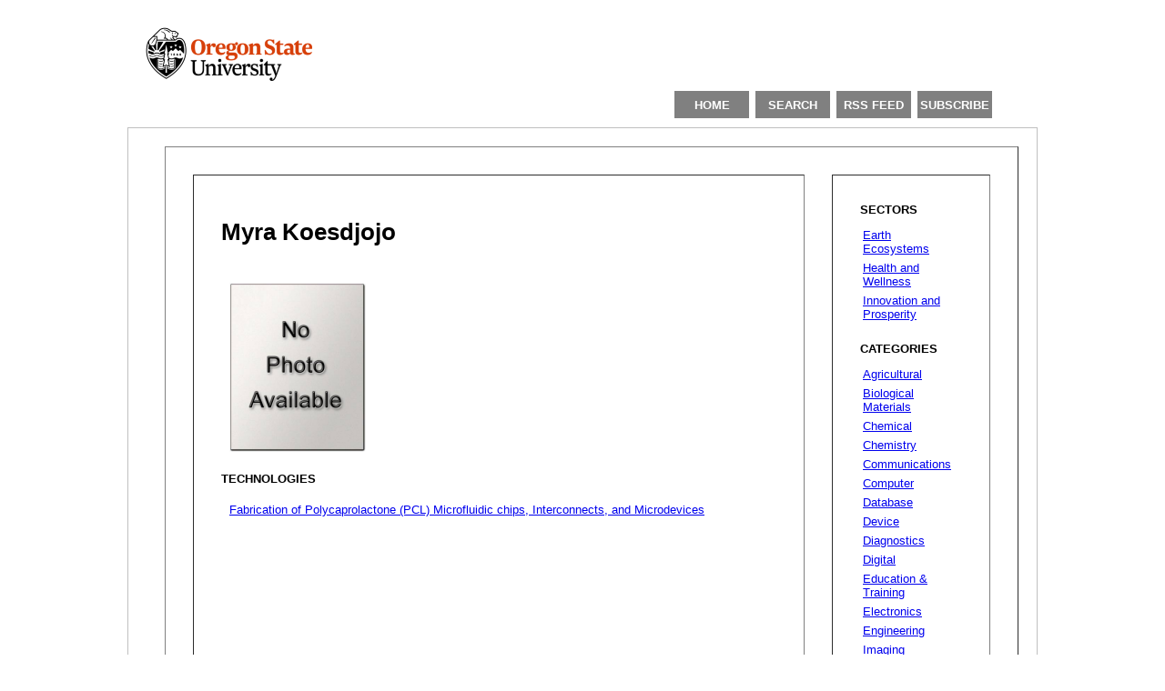

--- FILE ---
content_type: text/html; charset=utf-8
request_url: https://oregonstate.technologypublisher.com/bio.aspx?id=27845
body_size: 13392
content:
<!DOCTYPE html PUBLIC "-//W3C//DTD XHTML 1.0 Transitional//EN" "http://www.w3.org/TR/xhtml1/DTD/xhtml1-transitional.dtd">

<html xmlns="http://www.w3.org/1999/xhtml">
<head>
    <title>Bio -Myra Koesdjojo</title>
    <meta name="keywords" content="" />
    <link href="/css/custom/114478.css" rel="stylesheet" type="text/css" />
</head>
<body>

<table border="0" cellspacing="0" cellpadding="0" width="100%">
    <tr>
        <td valign="top" align="center">
            <table border="0" cellpadding="0" cellspacing="0" class="c_main_border">
                <tr>
                    <td align="left" valign="top">
                        <table border="0" cellpadding="0" cellspacing="0" class="c_top_logo_link_bar">
                            <tr>
                                <td valign="middle">
                                    <div class="c_logo">
                                        <script id="scriptlogo" type="text/javascript" src="/widget.aspx?type=logo"></script>
                                    </div>
                                </td>
                                <td valign="top" align="right">
                                    <table border="0" cellpadding="0" cellspacing="0">
                                        <tr><td style="height:75px;"></td></tr>
                                        <tr>
                                            <td><a href="/" class="c_header_link">HOME</a></td>
                                            <td class="c_header_link_spacing"></td>
                                            <td><a href="/advancedsearch.aspx" class="c_header_link">SEARCH</a></td>
                                            <td class="c_header_link_spacing"></td>
                                            <td><a href="/rss.aspx" class="c_header_link">RSS FEED</a></td>
                                            <td class="c_header_link_spacing"></td>
                                            <td><a href="/subscribermanager.aspx" class="c_header_link">SUBSCRIBE</a></td>
                                            <td style="width:50px;"></td>
                                        </tr>
                                    </table> 
                                </td>
                            </tr>
                        </table>
                        
                        <form id="formTechPub1" name="formTechPub1" action="" method="post"><input type="hidden" id="hidFormPost" name="hidFormPost" value="posted" /><div style="padding-left:40px;" class="c_content">

<table border="1" cellpadding="30" cellspacing="30" width="100%">
    <tr>
        <td valign="top" width="80%">
            <h1>Myra Koesdjojo</h1>
            <table border="0" cellpadding="3" cellspacing="6">
                <tr> <td valign="top">
                    
        <p> <img src="/images/no_photo.png"  alt="" /></p>
                    </td>
                    <td valign="top">
                       &nbsp;
                    </td>
                </tr>
            </table>

            <b>TECHNOLOGIES</b>
            <div style="height:10px;"></div>
            <table border="0" cellpadding="3" cellspacing="6">
                
                    <tr>
                        <td>
                            <a href="/tech?title=Fabrication_of_Polycaprolactone_(PCL)_Microfluidic_chips%2c_Interconnects%2c_and_Microdevices">Fabrication of Polycaprolactone (PCL) Microfluidic chips, Interconnects, and Microdevices</a>
                        </td>
                    </tr>
                
            </table>
            <div style="height:20px;"></div>
        </td>
        <td valign="top" width="20%">
            <b>SECTORS</b>
            <div style="height:10px;"></div>
            <table border="0" cellpadding="3" cellspacing="0">
                
                    <tr>
                        <td>
                            <a href="/sector-inventors/earth-ecosystems">Earth Ecosystems</a>
                        </td>
                    </tr>
                
                    <tr>
                        <td>
                            <a href="/sector-inventors/health-and-wellness">Health and Wellness</a>
                        </td>
                    </tr>
                
                    <tr>
                        <td>
                            <a href="/sector-inventors/innovation-and-prosperity">Innovation and Prosperity</a>
                        </td>
                    </tr>
                
            </table>
            <div style="height:20px;"></div>

            <b>CATEGORIES</b>
            <div style="height:10px;"></div>
            <table border="0" cellpadding="3" cellspacing="0">
                
                    <tr>
                        <td>
                            <a href="/searchresults.aspx?q=Agricultural&type=c">Agricultural</a>
                        </td>
                    </tr>
                
                    <tr>
                        <td>
                            <a href="/searchresults.aspx?q=Biological+Materials&type=c">Biological Materials</a>
                        </td>
                    </tr>
                
                    <tr>
                        <td>
                            <a href="/searchresults.aspx?q=Chemical&type=c">Chemical</a>
                        </td>
                    </tr>
                
                    <tr>
                        <td>
                            <a href="/searchresults.aspx?q=Chemistry&type=c">Chemistry</a>
                        </td>
                    </tr>
                
                    <tr>
                        <td>
                            <a href="/searchresults.aspx?q=Communications&type=c">Communications</a>
                        </td>
                    </tr>
                
                    <tr>
                        <td>
                            <a href="/searchresults.aspx?q=Computer&type=c">Computer</a>
                        </td>
                    </tr>
                
                    <tr>
                        <td>
                            <a href="/searchresults.aspx?q=Database&type=c">Database</a>
                        </td>
                    </tr>
                
                    <tr>
                        <td>
                            <a href="/searchresults.aspx?q=Device&type=c">Device</a>
                        </td>
                    </tr>
                
                    <tr>
                        <td>
                            <a href="/searchresults.aspx?q=Diagnostics&type=c">Diagnostics</a>
                        </td>
                    </tr>
                
                    <tr>
                        <td>
                            <a href="/searchresults.aspx?q=Digital&type=c">Digital</a>
                        </td>
                    </tr>
                
                    <tr>
                        <td>
                            <a href="/searchresults.aspx?q=Education+%26+Training&type=c">Education & Training</a>
                        </td>
                    </tr>
                
                    <tr>
                        <td>
                            <a href="/searchresults.aspx?q=Electronics&type=c">Electronics</a>
                        </td>
                    </tr>
                
                    <tr>
                        <td>
                            <a href="/searchresults.aspx?q=Engineering&type=c">Engineering</a>
                        </td>
                    </tr>
                
                    <tr>
                        <td>
                            <a href="/searchresults.aspx?q=Imaging&type=c">Imaging</a>
                        </td>
                    </tr>
                
                    <tr>
                        <td>
                            <a href="/searchresults.aspx?q=Information+Technology&type=c">Information Technology</a>
                        </td>
                    </tr>
                
                    <tr>
                        <td>
                            <a href="/searchresults.aspx?q=Materials+Science&type=c">Materials Science</a>
                        </td>
                    </tr>
                
                    <tr>
                        <td>
                            <a href="/searchresults.aspx?q=Medical&type=c">Medical</a>
                        </td>
                    </tr>
                
                    <tr>
                        <td>
                            <a href="/searchresults.aspx?q=Medical+Devices&type=c">Medical Devices</a>
                        </td>
                    </tr>
                
                    <tr>
                        <td>
                            <a href="/searchresults.aspx?q=Nanoscience+%26+Microtechnologies&type=c">Nanoscience & Microtechnologies</a>
                        </td>
                    </tr>
                
                    <tr>
                        <td>
                            <a href="/searchresults.aspx?q=Physical+Science&type=c">Physical Science</a>
                        </td>
                    </tr>
                
                    <tr>
                        <td>
                            <a href="/searchresults.aspx?q=Research+Tools&type=c">Research Tools</a>
                        </td>
                    </tr>
                
                    <tr>
                        <td>
                            <a href="/searchresults.aspx?q=Software&type=c">Software</a>
                        </td>
                    </tr>
                
                    <tr>
                        <td>
                            <a href="/searchresults.aspx?q=Sustainability+%26+Cleantechnologies&type=c">Sustainability & Cleantechnologies</a>
                        </td>
                    </tr>
                
                    <tr>
                        <td>
                            <a href="/searchresults.aspx?q=Therapeutics&type=c">Therapeutics</a>
                        </td>
                    </tr>
                
                    <tr>
                        <td>
                            <a href="/searchresults.aspx?q=Transportation&type=c">Transportation</a>
                        </td>
                    </tr>
                
                    <tr>
                        <td>
                            <a href="/searchresults.aspx?q=Vaccines&type=c">Vaccines</a>
                        </td>
                    </tr>
                
            </table>
            <div style="height:20px;"></div>
        </td>
    </tr>
</table>

</div></form>
                        
                        <div class="c_bottom">
                            <table border="0" cellpadding="0" cellspacing="0" width="100%" style="height:33px;">
                                <tr>
                                    <td class="c_bottom_links">
                                        <table border="0" cellpadding="0" cellspacing="0">
                                            <tr>
                                                <td style="width:30px;"></td>
                                                <td><a href="/" class="c_footer_link">Home</a></td>
                                                <td style="width:20px;" align="center">|</td>
                                                <td><a href="/advancedsearch.aspx" class="c_footer_link">Search</a></td>
                                                <td style="width:20px;" align="center">|</td>
                                                <td><a href="/rss.aspx" class="c_footer_link">RSS</a></td>
                                                <td style="width:20px;" align="center">|</td>
                                                <td><a href="/subscribermanager.aspx" class="c_footer_link">Subscribe</a></td>
                                            </tr>
                                        </table>
                                    </td>
                                    <td align="right" class="c_rights">
                                        &#169; 2026.  All Rights Reserved.  Powered by <a href="https://www.inteum.com" class="c_footer_link">Inteum</a>
                                        &nbsp;&nbsp;&nbsp;&nbsp;&nbsp;
                                    </td> 
                                </tr>
                            </table>
                        </div>
                    </td>
                </tr>
            </table>
        </td>
    </tr>
</table>

<iframe src="https://oregonstate.technologypublisher.com/bio.aspx?addiframe=no&subdomain=oregonstate" style="display:none;" width="0" height="0"> </iframe><!-- Global Site Tag (gtag.js) - Google Analytics -->
<script async src="https://www.googletagmanager.com/gtag/js?id=UA-113092770-2"></script>
<script>
  window.dataLayer = window.dataLayer || [];
  function gtag(){dataLayer.push(arguments);}
  gtag('js', new Date());

  gtag('config', 'UA-113092770-2');
</script></body>
</html>

--- FILE ---
content_type: text/html; charset=utf-8
request_url: https://oregonstate.technologypublisher.com/widget.aspx?type=logo
body_size: 320
content:
var contentElement = document.createElement('span');
contentElement.id = 'logo';
contentElement.innerHTML = '<a href="http://advantage.oregonstate.edu/"><img src="https://oregonstate.technologypublisher.com/images/logo/114487.png" alt="" style="border-width:0px;" /></a>';
var scriptElement = document.getElementById('scriptlogo');
scriptElement.parentNode.insertBefore(contentElement, scriptElement);


--- FILE ---
content_type: text/html; charset=utf-8
request_url: https://oregonstate.technologypublisher.com/bio.aspx?addiframe=no&subdomain=oregonstate
body_size: -75
content:
PageTemplate

--- FILE ---
content_type: text/css
request_url: https://oregonstate.technologypublisher.com/css/custom/114478.css
body_size: 7074
content:
body
{
	margin:0px;
	padding:0px;
        background-image:url('http://oregonstate.edu/ua/webcomm/sites/default/files/tech-publisher/back-1.gif');
	background-position:top;
	background-repeat:repeat-x;
	background-color:#ffffff;
	font-size:small;
	font-family:Arial;
}

.main_border
{
	width:1000px;
}

.logo
{
	margin-left:10px;
margin-top:10px;
margin-bottom:20px;
}

a.header_link:link, a.header_link:visited, a.header_link:active, a.header_link:hover
{
	display:block;
	background-color:gray;
	width:82px;
	padding:8px 0px 7px 0px;
	color:#ffffff;
	font-weight:bold;
	text-decoration:none;
	text-align:center;
}

.content_box
{
	margin-left:5px;
}

.content_top
{
        width:991px;
	height:1px;
}

.content_middle
{
	width:989px;
}

.content_bottom
{
	background-color:black;
	background-repeat:repeat-x;
	width:991px;
	height:36px;
}

.footer
{
	color:#d1d6d9;
}

a.footer_link:link, a.footer_link:hover, a.footer_link:active, a.footer_link:visited
{
	color:#d1d6d9;
	text-decoration:none;
}

.left_content
{
	background-color:#d9ddde;
	width:222px;
}

.left_content_box
{
	margin-left:10px;
	margin-right:10px;
margin-top:10px;
}

.right_content
{
	background-color:#ffffff;
	width:767px;
}

.right_content_box
{
	margin-left:20px;
	margin-right:20px;
margin-top:10px;
}

.categories_title
{
	font-size:14px;
	font-weight:bold;
	color:#ffffff;
	background-color:#d73f09;
	padding:3px;
}

.category_list
{
	margin-left:10px;
}

.category_list a
{
	color:#000000;
	text-decoration:none;
	font-weight:bold;
}

.category_list span
{
	color:black;
}

.technology_search_title
{
	font-size:22px;
	color:black;
}

.technology_search_description
{
	color:#454545;
	font-size:14px;
}

.search_for_technologies
{
	font-size:16px;
	color:black;
	font-weight:bold;
}

.technology_search_box input[type="text"]
{
	margin-left:5px;
    font-size:22px;
    padding:5px;
}

.technology_search_box input[type="button"]
{
	font-size:16px;
	border:solid 1px black;
	background-color:gray;
	color:#ffffff;
	padding:8px;
	font-family:Verdana;
	position:absolute;
	margin-top:0px;
	font-weight:bold;
}

.advanced_search
{
	margin-left:460px;
}

a.advanced_search_link:link, a.advanced_search_link:hover, a.advanced_search_link:active, a.advanced_search_link:visited
{
	color:#000000;
	text-decoration:none;
	font-weight:bold;
}

.featured_technology_title
{
	font-size:14px;
	font-weight:bold;
	color:#ffffff;
	background-color:#D73F09;
	padding:3px;
}

.featured_technology
{
	width:180px;
	margin-left:10px;
}

.featured_technology a
{
	color:#000000;
	font-weight:bold;
	text-decoration:none;
}

.latest_technologies_posted_title
{
	font-size:14px;
	font-weight:bold;
	color:#ffffff;
	background-color:#D73F09;
	padding:3px;
}

.latest_technologies_box
{
	width:340px;
}

.keywords_title
{
	font-size:14px;
	font-weight:bold;
	color:#ffffff;
	background-color:#D73F09;
	padding:3px;
}

.keywords_box
{
	width:340px;
}

.latest_technologies
{
	width:340px;
}

.latest_technologies a
{
	font-size:12px;
	color:#000000;
	font-weight:bold;
	text-decoration:none;
}

.keywords
{
	width:340px;
}

.keywords a
{
	color:#646464;
	text-decoration:none;
}

.c_top_spacer
{
	height:0px;
}

.c_top
{
	
}

.c_middle
{
	border:solid 1px #c0c0c0;
	padding:20px;
	background-color:#ffffff;
}

.c_bottom
{
background-color:black;
}

.c_main_border
{
	width:1000px;
}

.c_logo
{
	margin-left:20px;
margin-top:-10px;
margin-bottom:10px;
}

.c_top_logo_link_bar
{
	width:100%;
	height:130px;
}

a.c_header_link:link, a.c_header_link:visited, a.c_header_link:active, a.c_header_link:hover
{
	display:block;
	background-color:gray;
	width:82px;
	padding:8px 0px 7px 0px;
	color:#ffffff;
	font-weight:bold;
	text-decoration:none;
	text-align:center;
	margin-top:25px;
        margin-bottom:10px;
}

.c_header_link_spacing
{
	width:7px;
}

.c_footer
{
	background-image:url('/images/templates/ocean_burst/content_bottom.png');
	background-repeat:repeat-x;
	height:33px;
}

.c_footer_links 
{
	color:#ffffff;
}

a.c_footer_link:link, a.c_footer_link:hover, a.c_footer_link:active, a.c_footer_link:visited
{
	color:#ffffff;
	text-decoration:none;
}

.c_rights
{
	color:#ffffff;
}

.c_advanced_search_left_padding
{
	width:30px;
}

.c_tp_right_column
{
	border-right:solid 1px #c0c0c0;
}

.c_tp_web_published
{
	display:block;
}

.c_tp_web_published h4
{
	margin:0px;
	padding:0px;
	margin-bottom:3px;
	font-size:small;
	font-weight:bold;
}

.c_tp_description
{
	display:block;
}

.c_tp_description h4
{
	margin:0px;
	margin-top:0px;
	margin-bottom:0px;
	color:#d73f09;
	padding:0px;
	font-size:13px;
	font-weight:bold;  
}

.c_tp_description p
{
	margin:0px;
	margin-top:0px;
	margin-bottom:12px;
	color:black;
	padding:0px;
	font-family: Verdana,Geneva,sans-serif;
	font-size:12px;
	font-weight:normal;
}

.c_tp_description ul
{
	margin-top:0px;
	margin-bottom:12px;
	color:black;
	font-family: Verdana,Geneva,sans-serif;
	font-size:12px;
	font-weight:normal;
}

.c_tp_applications
{
	display:block;
}

.c_tp_applications h4
{
	margin:0px;
	padding:0px;
	margin-bottom:3px;
	font-size:small;
	font-weight:bold;
}

.c_tp_features
{
	display:block;
}

.c_tp_features h4
{
	margin:0px;
	padding:0px;
	margin-bottom:3px;
	font-size:small;
	font-weight:bold;
}

.c_tp_ip_status
{
	display:block;
}

.c_tp_ip_status h4
{
	margin:0px;
	padding:0px;
	margin-bottom:3px;
	font-size:small;
	font-weight:bold;
}

.c_tp_keywords
{
	display:block;
}

.c_tp_keywords h4
{
	margin:0px;
	padding:0px;
	margin-bottom:3px;
	font-size:small;
	font-weight:bold;
}

.c_tp_direct_link
{
	display:block;
}

.c_tp_direct_link h4
{
	margin:0px;
	padding:0px;
	margin-bottom:3px;
	font-size:small;
	font-weight:bold;
}

.c_tp_category
{
	display:block;
}

.c_tp_category h4
{
	margin:0px;
	padding:0px;
	margin-bottom:3px;
	font-size:small;
	font-weight:bold;
}

.c_tp_right_links
{
	margin-left:5px;
}

.c_tp_bookmark
{
}

.c_tp_pdf
{
}

.c_tp_print
{
}

.c_tp_contact
{
}

.c_tp_inventors
{
}

/* version 3 new css classes */
.advanced_search_box
{
	width:450px;
}

.c_content
{
	background-color:#ffffff; 
	padding:20px; 
	border:solid 1px #c0c0c0;
}

.search_keyword_highlight
{
	font-weight:bold;
	background-color:#efefef;
}

/* css classes for patent */

.c_tp_patent 
{
	border-width: 1px;
    border-spacing: 2px;
	border-style: outset;
	border-color: gray;
	border-collapse:collapse;
	background-color: white;
}
.c_tp_patent th 
{
	border-width: 1px;
	padding: 1px;
	border-style: inset;
	border-color: gray;
	background-color: white;
}
.c_tp_patent td 
{
	border-width: 1px ;
	padding: 1px;
	border-style: inset;
	border-color: gray;
	background-color: white;
}




